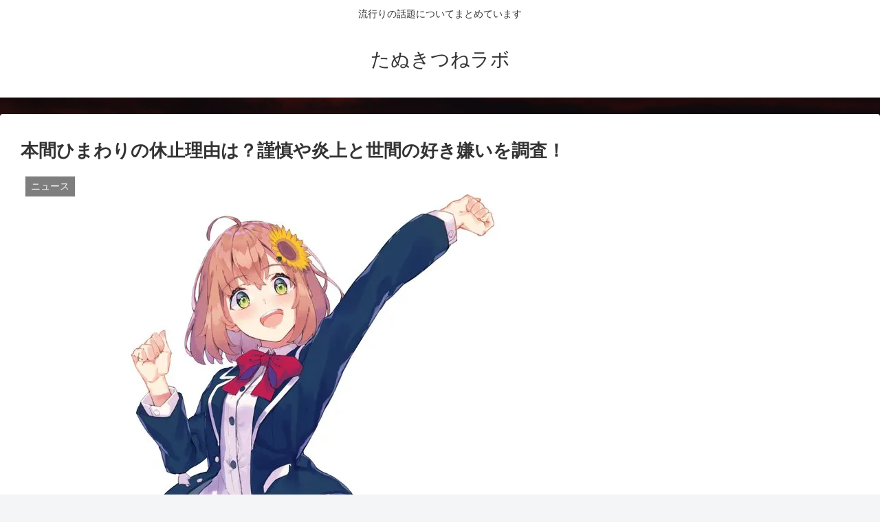

--- FILE ---
content_type: text/html; charset=utf-8
request_url: https://www.google.com/recaptcha/api2/aframe
body_size: 268
content:
<!DOCTYPE HTML><html><head><meta http-equiv="content-type" content="text/html; charset=UTF-8"></head><body><script nonce="9FpOwZjf67fbVL6TEViP2Q">/** Anti-fraud and anti-abuse applications only. See google.com/recaptcha */ try{var clients={'sodar':'https://pagead2.googlesyndication.com/pagead/sodar?'};window.addEventListener("message",function(a){try{if(a.source===window.parent){var b=JSON.parse(a.data);var c=clients[b['id']];if(c){var d=document.createElement('img');d.src=c+b['params']+'&rc='+(localStorage.getItem("rc::a")?sessionStorage.getItem("rc::b"):"");window.document.body.appendChild(d);sessionStorage.setItem("rc::e",parseInt(sessionStorage.getItem("rc::e")||0)+1);localStorage.setItem("rc::h",'1769761371555');}}}catch(b){}});window.parent.postMessage("_grecaptcha_ready", "*");}catch(b){}</script></body></html>